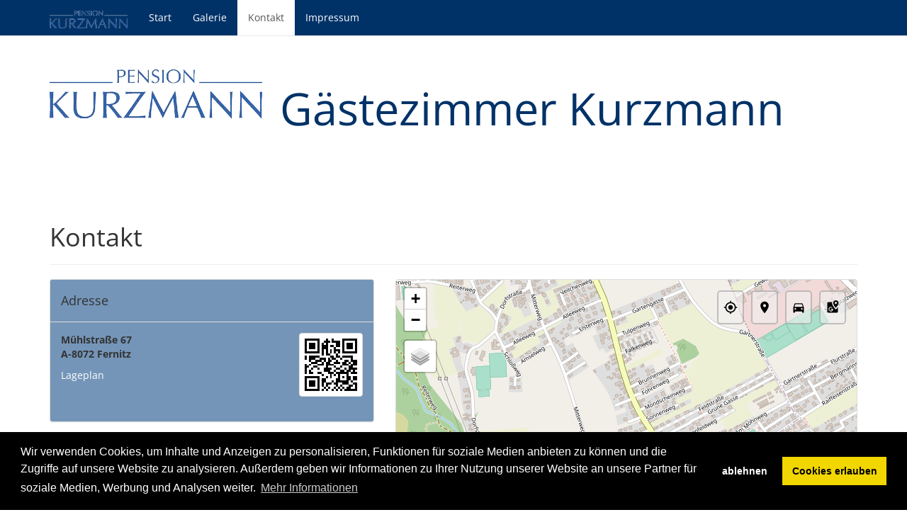

--- FILE ---
content_type: text/html; charset=utf-8
request_url: http://pension-kurzmann.at/kontakt/
body_size: 15432
content:
<!DOCTYPE html>

<html lang="de">
<head>
        <script src="https://assets.sta.io/site_media/js/jquery.min.js"></script>

	
	<!-- Global site tag (gtag.js) - Google Analytics -->
	<script>
		window.dataLayer = window.dataLayer || [];
		function gtag(){dataLayer.push(arguments);}
		gtag('js', new Date());
		gtag('consent', 'default', {
			'ad_storage': 'denied',
			'analytics_storage': 'denied'
		});
		gtag('config', 'G-19E78E1JLD',{ 'anonymize_ip': true });
	</script>
	
	

	<meta charset="utf-8">
	<meta name="viewport" content="width=device-width, initial-scale=1">
	<meta name="author" content="Gästezimmer Kurzmann">
	<meta name="description" content="A-8072 Fernitz">
	<meta name="language" content="de">
	<meta name="content-language" content="de">
	<meta name="robots" content="all">
	<meta http-equiv="X-UA-Compatible" content="chrome=1">
	<meta http-equiv="X-UA-Compatible" content="IE=edge">

	<title>
		
			Kontakt (Gästezimmer Kurzmann)
		
	</title>

	<link rel="shortcut icon" href="/favicon.ico">
	<link rel="icon" href="/favicon.ico">

	
	<link href="https://assets.sta.io/site_media/static/COMPILED/bootstrap334/less/bootstrap.css" rel="stylesheet" media="screen">
	<link href="https://assets.sta.io/site_media/static/COMPILED/fontawesome/font-awesome.css" rel="stylesheet" media="screen">
	<link href="https://assets.sta.io/site_media/static/COMPILED/css/themes/bootstrap_fullscreen/style.css" rel="stylesheet" type="text/css" media="screen,projection,print">
	<link href='https://assets.sta.io/fonts.googleapis.com/css?family=Open+Sans:300italic,400italic,700italic,400,300,700' rel='stylesheet' type='text/css'>
	<link href="https://assets.sta.io/gcms-vue-dist/GcmsVueBS3.css?2019011703" rel="stylesheet" type="text/css">
	<link rel="stylesheet" type="text/css" href="https://assets.sta.io/site_media/css/cookieconsent.min.css" />
	

	<!--[if lt IE 9]>
	<script src="https://oss.maxcdn.com/libs/html5shiv/3.7.0/html5shiv.js"></script>
	<script src="https://oss.maxcdn.com/libs/respond.js/1.4.2/respond.min.js"></script>
	<![endif]-->

	
	<script type="text/javascript">var C_GMEDIA_URL = 'https://assets.sta.io/gmedia/';</script>
	<script src="https://assets.sta.io/site_media/bootstrap334/js/bootstrap.js"></script>
	<script src="https://assets.sta.io/site_media/js/jquery.mb.YTPlayer.js"></script>
	<script src="https://assets.sta.io/site_media/js/fresco.js"></script>
	<script src="https://assets.sta.io/site_media/js/jquery.panorama_viewer.js"></script>
	<script src="https://assets.sta.io/site_media/js/parallax-2.js"></script>
	<script src="https://assets.sta.io/gcms-vue-pub/vue.min.js"></script>
	<script src="https://assets.sta.io/gcms-vue-dist/GcmsVueBS3.umd.min.js?2019011703"></script>
	


	<style type="text/css"></style>


	
	<script type="text/javascript">
	


	</script>
	

	
	<style type="text/css">
		
			.navbar-default {
  background: #003268;
}
.navbar-default .nav li a {
  color: white;
}
.navbar-default .nav li a:hover {
  background: #fff;
  color: 003268;
}
.navbar-default .nav .active a {
  background: #fff;
  color: 003268;
}
.navbar-default .dropdown-menu {
  background: #;
}
.jumbotron {
  background: white;
}
.jumbotron h1 {
  color: #003268;
}
.jumbotron img {
  box-shadow: 0 0 3px  #;
}
.content h1,
h2 {
  color: #;
}
.content .fa {
  color: #fff;
}
.content .panel-default {
  background: #7495b8;
  color: #;
}
.content .panel-body a {
  color: #fff;
}
.content .panel-heading h4 {
  color: #;
}
.content .panel-heading {
  background: #7495b8;
}
.content .panel-heading h4 a {
  color: #fff;
}
.content .list-group {
  color: #;
}
.container-fluid a {
  color: #;
}
.footer {
  background: #003268;
}
.footer a {
  color: #white;
}
.footer a:hover {
  color: #;
}

		
	</style>
	

	

	

	<meta property="og:title" content="Kontakt">
	<meta property="og:type" content="company">
	<meta property="og:url" content="http://pension-kurzmann.at/kontakt/">
	<meta property="og:image" content="https://assets.sta.io/site_media/u/lo/2016/03/29/pension_kurzmann.png">
	<meta property="og:site_name" content="Gästezimmer Kurzmann">
	<meta property="fb:admins" content="1003108661" >
	<meta property="og:description" content="A-8072 Fernitz" >
	<meta itemprop="name" content="Kontakt" >
	<meta itemprop="image" content="https://assets.sta.io/site_media/u/lo/2016/03/29/pension_kurzmann.png" >
	</head>
	<body>

	

		<div class="area">
		
			

			
				
    <nav class="navbar navbar-default navbar-fixed-top" role="navigation">
		<div class="container">
	        <div class="navbar-header">
	          <button type="button" class="navbar-toggle" data-toggle="collapse" data-target="#bs-main-navbar-collapse-1">
	            <span class="sr-only">Navigation einblenden</span>
	            <span class="icon-bar"></span>
	            <span class="icon-bar"></span>
	            <span class="icon-bar"></span>
	          </button>
          
	          <a class="navbar-brand" href="/">
				  <img src="https://assets.sta.io/site_media/u/lo/2016/03/29/thumb_w150_h25_pension_kurzmann.png" width="110" height="25" alt="" title=""  > 
			  </a>
          
	        </div>

	        <div class="collapse navbar-collapse" id="bs-main-navbar-collapse-1">
	          <ul class="nav navbar-nav">
	              
	                  


<li class=" ">
	
		<a href="/start/" id="p72216">
			Start
		</a>
	
	
</li>

	              
	                  


<li class=" ">
	
		<a href="/galerie/" id="p74689">
			Galerie
		</a>
	
	
</li>

	              
	                  


<li class="active ">
	
		<a href="/kontakt/" id="p72218">
			Kontakt
		</a>
	
	
</li>

	              
	                  


<li class=" ">
	
		<a href="/impressum/" id="p72217">
			Impressum
		</a>
	
	
</li>

	              
	          </ul>
	        </div>
		</div>
    </nav> 

			

			
				



			

			<div class="banner">
				
	<div class="jumbotron" >
			<div class="container">
			
					<a href="/" title="Gästezimmer Kurzmann">
						<img src="https://assets.sta.io/site_media/u/lo/2016/03/29/thumb_w300_h150_pension_kurzmann.png" class="img-responsive" align="left">
					</a>
			

				<h1>Gästezimmer Kurzmann</h1>

				
			</div>
	</div>
			</div>

			
				
				
				
			

			
				
			

			<div class="content">
				
				 



<div class="container-fluid">
	<div class="row">
	    <div class="col-xs-12">
	        <div class="page-header">
	        
	          <h1>Kontakt</h1>
	        
	        </div>
	    </div>
	</div>
</div>



<div class="container-fluid">
	<div class="row">
		<div class="col-xs-12 col-md-5 address">

			<div class="panel panel-default address-panel">
				<div class="panel-heading">
					<h4>Adresse</h4>
				</div>
				<div class="panel-body">
					<address class="pull-left">
						<strong class="street-address">Mühlstraße 67</strong>
						<p><strong><span class="postal-code">A-8072</span> <span class="locality">Fernitz</span></strong></p>
						<p><a rel="nofollow" href="https://maps.google.at/?q=46.9789303,15.4910174">Lageplan</a></p>
					</address>
					<div class="pull-right">
						<div class="right">
							<a
								class="thumbnail fresco"
								title="Mühlstraße 67"
								href="https://assets.sta.io/f:fixed=500x500/qr?chl=geo%3A46.9789303%2C15.4910174"
								data-fresco-group="gallery"
								data-fresco-caption="Mühlstraße 67, A-8072 - Fernitz"
								data-fresco-options="thumbnail: 'https://assets.sta.io/f:fixed=100x100/qr?chl=geo%3A46.9789303%2C15.4910174'"
							>
								<img src="https://assets.sta.io/f:fixed=80x80/qr?chl=geo%3A46.9789303%2C15.4910174">
							</a>
						</div>
					</div>
					

				</div>
			</div>

			<div class="panel panel-default">
				<div class="panel-heading">
					<h4>Links</h4>
				</div>
				<div class="panel-body">
					<p><span class="glyphicon glyphicon-globe"></span> <a href="http://www.pension-kurzmann.at/" class="url frame_url">www.pension-kurzmann.at</a></p>
					
					<p><span class="glyphicon glyphicon-envelope"></span>	<a href="mailto:office@pension-kurzmann.at">office@pension-kurzmann.at</a></p>

					
					
					
				</div>
			</div>



			<div class="panel panel-default">
				<div class="panel-body">
					
						<p>
						   <span class="glyphicon glyphicon-phone-alt"></span> 
						    Telefon:
							<span class="tel"><a href="tel:+43 664 5312576" title="+43 664 5312576">+43 (0) 664 / 5312576</a></span>
						</p>
					
						<p><span class="glyphicon glyphicon-print"></span> 
						   
						    Fax:
							<span class="tel"><a href="tel:+43 3135 55817" title="+43 3135 55817">+43 (0) 3135 / 55817</a></span>
						</p>
					
					
					
					<p><img src="https://assets.sta.io/site_media/img/network-wireless.png" width="16" height="16" alt="" valign="baseline"> WLAN / Wi-Fi</p>
					
					<p><img src="https://assets.sta.io/site_media/img/parking.png" width="16" height="16" alt="" valign="baseline"> Kundenparkplatz</p>
				</div>
			</div>


			
				<div class="panel panel-default">
					<div class="panel-heading">
						<h4>Öffnungszeiten</h4>
					</div>
					<div class="panel-body openinghours">
						

						
						<div class="row"><div class="col-xs-12"><p><span class="glyphicon glyphicon-circle-arrow-right"></span> ganzjährig geöffnet<br><br />Anfragen und Reservierungen bitte vorzugsweise telefonisch.</p></div></div>
						
						

					</div>
				</div>
			

			
				<div class="panel panel-default">
					<div class="panel-heading">
						<h4>Zahlungsmittel</h4>
					</div>
					<div class="panel-body">
						<ul class="list-group">
							<li class="list-group-item"><span class="glyphicon glyphicon-ok-sign"></span> Barzahlung</li>
							<li class="list-group-item"><span class="glyphicon glyphicon-ok-sign"></span> Rechnung</li>
							
							
							
							
						</ul>
					</div>
				</div>
			

			
				<div class="panel panel-default">
					<div class="panel-body">
						
<i class="fa fa-paw"></i> Haustiere erlaubt
					</div>
				</div>
			

		</div>
		<div class="col-xs-12 col-md-7">
			
			<div class="panel panel-default">
				<div class="map-cnt">
					<div class="map" id="map_component"><osm-map :lat="46.9789303" :lng="15.4910174" tile-layer="sta.io"></osm-map></div>
				</div>
			</div>

			<script type="text/javascript">
			function load_maps(){
				let map = $("div.map");
				var address_panel_height = $(map).parents('div.row').find('div.address').innerHeight()-20;
				if (map.height() < address_panel_height){
					map.height(address_panel_height);
				}
				new Vue({components: {"osm-map": GcmsVueBS3.OsmMap}}).$mount("div.map");
			}
			$(document).ready(load_maps);
			</script>
			
		</div>
	</div>
	
</div>


				

				<div class="container-fluid">
					
				</div>

				
			</div>



			<div class="container-fluid footer">
				<div class="row">
					<div class="col-xs-12 text-center">
						
						<ul class="nav nav-pills footer-pills">
							<li><a href="/impressum/">Impressum</a></li><li><a href="/impressum/datenschutz/">Datenschutzerklärung</a></li>
							<li><a href="/kontakt/">Kontakt</a></li>
							<li><a href="/login/">Login</a></li>
							
						</ul>
						
					</div>
				</div>
			</div>

		
		</div>
	

	

	<script type="text/javascript">
	function set_thumbnail_width(){
		$('a.thumbnail > img.img-responsive').each(function(){ $(this).css('width',$(this).parent().innerWidth()+"px"); });
		$('.img-maximize').each(function(){
			if ($(this).width() < $(this).parent().innerWidth()){
				$(this).css('width',$(this).parent().innerWidth()+"px");
			}
		});
	}

	$(window).load(set_thumbnail_width);
	$(window).resize(set_thumbnail_width);
	$(document).ready(set_thumbnail_width);
	$(document).ready(function(){
		var i=1;
		$('.content > .container-fluid').each(function(){
			if (!$(this).hasClass('nowrap')){
				$(this).wrap("<div class='container-fluid container-fluid-"+i+"'></div>");
				$(this).removeClass('container-fluid');
				if ($(this).hasClass('parallax-window')){
					$(this).parent().addClass('parallax-window');
					$(this).removeClass('parallax-window');
				}
				if (!$('.area').hasClass('container'))$(this).addClass('container');

				if ($(this).attr('style')){
					$(this).parent().attr('style',$(this).attr('style'));
				}
				if ($(this).attr('data-parallax')){
					$(this).parent().attr('data-parallax',$(this).attr('data-parallax'));
					$(this).removeAttr('data-parallax');
				}

				if ($(this).attr('data-image-src')){
					$(this).parent().attr('data-image-src',$(this).attr('data-image-src'));
					$(this).removeAttr('data-image-src');
				}
				$(this).css('background','none');

				i=i+1;
				//if ($(this).hasClass('parallax')){
				//	$(this).parent().parallax({
				//		speed : 0.5
				//	});
				//}
			} else {
				//if ($(this).hasClass('parallax')){
				//	$(this).parallax({
				//		speed : 0.5
				//	});
				//}
			}
		});
	});


	</script>

	<!-- Begin Cookie Consent plugin by Silktide - http://silktide.com/cookieconsent -->
	<script type="text/javascript" src="https://assets.sta.io/site_media/js/cookieconsent.min.js?20210517" data-cfasync="false"></script>
	
	<script type="text/javascript">
		window.cookieconsent.initialise({
			"type": "opt-in",
			"content": {
				"message": "Wir verwenden Cookies, um Inhalte und Anzeigen zu personalisieren, Funktionen für soziale Medien anbieten zu können und die Zugriffe auf unsere Website zu analysieren. Außerdem geben wir Informationen zu Ihrer Nutzung unserer Website an unsere Partner für soziale Medien, Werbung und Analysen weiter.",
				"dismiss": "OK",
				"allow": "Cookies erlauben",
				"link": "Mehr Informationen",
				"href": "/dsgvo/",
				"deny": "ablehnen"
			},
			"palette": {
				"popup": {
					"background": "#000"
				},
				"button": {
					"background": "#f1d600"
				}
			},
			onInitialise: function (status) {
				var type = this.options.type;
				var didConsent = this.hasConsented();
				if (type == 'opt-in' && didConsent) {
					if (typeof gtag == "function"){
						(function(w,d,s,l,i){w[l]=w[l]||[];w[l].push({'gtm.start':
						new Date().getTime(),event:'gtm.js'});var f=d.getElementsByTagName(s)[0],
						j=d.createElement(s),dl=l!='dataLayer'?'&l='+l:'';j.async=true;j.src=
						'https://www.googletagmanager.com/gtag/js?id='+i+dl;f.parentNode.insertBefore(j,f);
						})(window,document,'script','dataLayer','G-19E78E1JLD')
					
						gtag('consent', 'update', {
							'ad_storage': 'granted',
							'analytics_storage': 'granted'
						});
					}
				}
			},
			onStatusChange: function(status, chosenBefore) {
				var type = this.options.type;
				var didConsent = this.hasConsented();
				if (type == 'opt-in' && didConsent) {
					if (typeof gtag == "function"){
                                        	(function(w,d,s,l,i){w[l]=w[l]||[];w[l].push({'gtm.start':
                                        	new Date().getTime(),event:'gtm.js'});var f=d.getElementsByTagName(s)[0],
                                        	j=d.createElement(s),dl=l!='dataLayer'?'&l='+l:'';j.async=true;j.src=
                                        	'https://www.googletagmanager.com/gtag/js?id='+i+dl;f.parentNode.insertBefore(j,f);
                                        	})(window,document,'script','dataLayer','G-19E78E1JLD')
						gtag('consent', 'update', {
							'ad_storage': 'granted',
							'analytics_storage': 'granted'
						});
					}
				}
			}
		});
	</script>
	
	<!-- End Cookie Consent plugin -->

</body>
</html>
